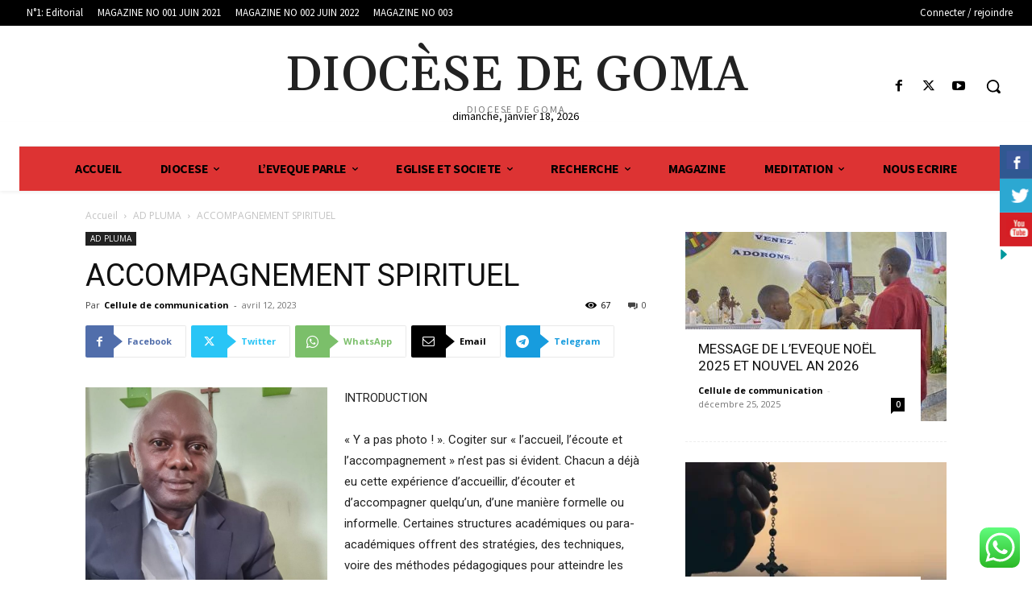

--- FILE ---
content_type: text/html; charset=UTF-8
request_url: https://diocesedegoma.org/wp-admin/admin-ajax.php?td_theme_name=Newspaper&v=12.6.8
body_size: -270
content:
{"586":67}